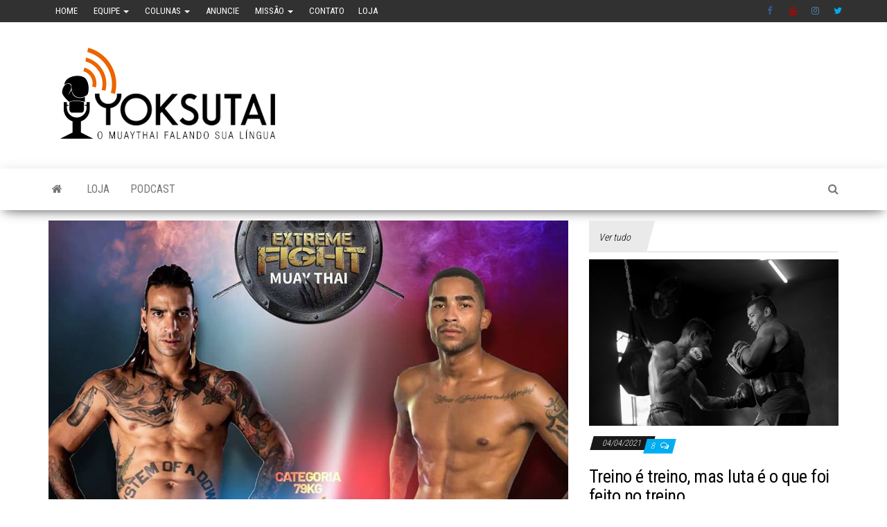

--- FILE ---
content_type: text/html; charset=UTF-8
request_url: https://yoksutai.com/fabiana-belai-monta-mais-um-card-de-respeito-em-campinas/
body_size: 14980
content:
<!DOCTYPE html>
<html lang="pt-BR">
    <head>
        <meta http-equiv="content-type" content="text/html; charset=UTF-8" />
        <meta http-equiv="X-UA-Compatible" content="IE=edge">
        <meta name="viewport" content="width=device-width, initial-scale=1">
        <link rel="pingback" href="https://yoksutai.com/xmlrpc.php" />
        <!--||  JM Twitter Cards by Julien Maury 11.1.0  ||-->
<meta name="twitter:card" content="summary_large_image">
<meta name="twitter:creator" content="@yoksutai">
<meta name="twitter:site" content="@yoksutai">
<meta property="og:title" content="Fabiana Belai monta mais um card de respeito em Campinas">
<meta property="og:description" content="Trazendo alguns dos melhores nomes do cenário nacional, Fabiana Belai novamente casou bons confrontos no Extreme Fight Muaythai. O evento que acontece dia 18 de maio terá um card preliminar com 15">
<meta property="og:image" content="https://yoksutai.com/wp-content/uploads/2019/04/gibi-will.jpg">
<!--||  /JM Twitter Cards by Julien Maury 11.1.0  ||-->
<title>Fabiana Belai monta mais um card de respeito em Campinas &#8211; Yoksutai</title>
<meta name='robots' content='max-image-preview:large' />
<link rel='dns-prefetch' href='//fonts.googleapis.com' />
<link rel="alternate" type="application/rss+xml" title="Feed para Yoksutai &raquo;" href="https://yoksutai.com/feed/" />
<link rel="alternate" type="application/rss+xml" title="Feed de comentários para Yoksutai &raquo;" href="https://yoksutai.com/comments/feed/" />
<link rel="alternate" type="application/rss+xml" title="Feed de comentários para Yoksutai &raquo; Fabiana Belai monta mais um card de respeito em Campinas" href="https://yoksutai.com/fabiana-belai-monta-mais-um-card-de-respeito-em-campinas/feed/" />
<script type="text/javascript">
/* <![CDATA[ */
window._wpemojiSettings = {"baseUrl":"https:\/\/s.w.org\/images\/core\/emoji\/15.0.3\/72x72\/","ext":".png","svgUrl":"https:\/\/s.w.org\/images\/core\/emoji\/15.0.3\/svg\/","svgExt":".svg","source":{"concatemoji":"https:\/\/yoksutai.com\/wp-includes\/js\/wp-emoji-release.min.js?ver=6.6.4"}};
/*! This file is auto-generated */
!function(i,n){var o,s,e;function c(e){try{var t={supportTests:e,timestamp:(new Date).valueOf()};sessionStorage.setItem(o,JSON.stringify(t))}catch(e){}}function p(e,t,n){e.clearRect(0,0,e.canvas.width,e.canvas.height),e.fillText(t,0,0);var t=new Uint32Array(e.getImageData(0,0,e.canvas.width,e.canvas.height).data),r=(e.clearRect(0,0,e.canvas.width,e.canvas.height),e.fillText(n,0,0),new Uint32Array(e.getImageData(0,0,e.canvas.width,e.canvas.height).data));return t.every(function(e,t){return e===r[t]})}function u(e,t,n){switch(t){case"flag":return n(e,"\ud83c\udff3\ufe0f\u200d\u26a7\ufe0f","\ud83c\udff3\ufe0f\u200b\u26a7\ufe0f")?!1:!n(e,"\ud83c\uddfa\ud83c\uddf3","\ud83c\uddfa\u200b\ud83c\uddf3")&&!n(e,"\ud83c\udff4\udb40\udc67\udb40\udc62\udb40\udc65\udb40\udc6e\udb40\udc67\udb40\udc7f","\ud83c\udff4\u200b\udb40\udc67\u200b\udb40\udc62\u200b\udb40\udc65\u200b\udb40\udc6e\u200b\udb40\udc67\u200b\udb40\udc7f");case"emoji":return!n(e,"\ud83d\udc26\u200d\u2b1b","\ud83d\udc26\u200b\u2b1b")}return!1}function f(e,t,n){var r="undefined"!=typeof WorkerGlobalScope&&self instanceof WorkerGlobalScope?new OffscreenCanvas(300,150):i.createElement("canvas"),a=r.getContext("2d",{willReadFrequently:!0}),o=(a.textBaseline="top",a.font="600 32px Arial",{});return e.forEach(function(e){o[e]=t(a,e,n)}),o}function t(e){var t=i.createElement("script");t.src=e,t.defer=!0,i.head.appendChild(t)}"undefined"!=typeof Promise&&(o="wpEmojiSettingsSupports",s=["flag","emoji"],n.supports={everything:!0,everythingExceptFlag:!0},e=new Promise(function(e){i.addEventListener("DOMContentLoaded",e,{once:!0})}),new Promise(function(t){var n=function(){try{var e=JSON.parse(sessionStorage.getItem(o));if("object"==typeof e&&"number"==typeof e.timestamp&&(new Date).valueOf()<e.timestamp+604800&&"object"==typeof e.supportTests)return e.supportTests}catch(e){}return null}();if(!n){if("undefined"!=typeof Worker&&"undefined"!=typeof OffscreenCanvas&&"undefined"!=typeof URL&&URL.createObjectURL&&"undefined"!=typeof Blob)try{var e="postMessage("+f.toString()+"("+[JSON.stringify(s),u.toString(),p.toString()].join(",")+"));",r=new Blob([e],{type:"text/javascript"}),a=new Worker(URL.createObjectURL(r),{name:"wpTestEmojiSupports"});return void(a.onmessage=function(e){c(n=e.data),a.terminate(),t(n)})}catch(e){}c(n=f(s,u,p))}t(n)}).then(function(e){for(var t in e)n.supports[t]=e[t],n.supports.everything=n.supports.everything&&n.supports[t],"flag"!==t&&(n.supports.everythingExceptFlag=n.supports.everythingExceptFlag&&n.supports[t]);n.supports.everythingExceptFlag=n.supports.everythingExceptFlag&&!n.supports.flag,n.DOMReady=!1,n.readyCallback=function(){n.DOMReady=!0}}).then(function(){return e}).then(function(){var e;n.supports.everything||(n.readyCallback(),(e=n.source||{}).concatemoji?t(e.concatemoji):e.wpemoji&&e.twemoji&&(t(e.twemoji),t(e.wpemoji)))}))}((window,document),window._wpemojiSettings);
/* ]]> */
</script>
<style id='wp-emoji-styles-inline-css' type='text/css'>

	img.wp-smiley, img.emoji {
		display: inline !important;
		border: none !important;
		box-shadow: none !important;
		height: 1em !important;
		width: 1em !important;
		margin: 0 0.07em !important;
		vertical-align: -0.1em !important;
		background: none !important;
		padding: 0 !important;
	}
</style>
<link rel='stylesheet' id='wp-block-library-css' href='https://yoksutai.com/wp-includes/css/dist/block-library/style.min.css?ver=6.6.4' type='text/css' media='all' />
<style id='classic-theme-styles-inline-css' type='text/css'>
/*! This file is auto-generated */
.wp-block-button__link{color:#fff;background-color:#32373c;border-radius:9999px;box-shadow:none;text-decoration:none;padding:calc(.667em + 2px) calc(1.333em + 2px);font-size:1.125em}.wp-block-file__button{background:#32373c;color:#fff;text-decoration:none}
</style>
<style id='global-styles-inline-css' type='text/css'>
:root{--wp--preset--aspect-ratio--square: 1;--wp--preset--aspect-ratio--4-3: 4/3;--wp--preset--aspect-ratio--3-4: 3/4;--wp--preset--aspect-ratio--3-2: 3/2;--wp--preset--aspect-ratio--2-3: 2/3;--wp--preset--aspect-ratio--16-9: 16/9;--wp--preset--aspect-ratio--9-16: 9/16;--wp--preset--color--black: #000000;--wp--preset--color--cyan-bluish-gray: #abb8c3;--wp--preset--color--white: #ffffff;--wp--preset--color--pale-pink: #f78da7;--wp--preset--color--vivid-red: #cf2e2e;--wp--preset--color--luminous-vivid-orange: #ff6900;--wp--preset--color--luminous-vivid-amber: #fcb900;--wp--preset--color--light-green-cyan: #7bdcb5;--wp--preset--color--vivid-green-cyan: #00d084;--wp--preset--color--pale-cyan-blue: #8ed1fc;--wp--preset--color--vivid-cyan-blue: #0693e3;--wp--preset--color--vivid-purple: #9b51e0;--wp--preset--gradient--vivid-cyan-blue-to-vivid-purple: linear-gradient(135deg,rgba(6,147,227,1) 0%,rgb(155,81,224) 100%);--wp--preset--gradient--light-green-cyan-to-vivid-green-cyan: linear-gradient(135deg,rgb(122,220,180) 0%,rgb(0,208,130) 100%);--wp--preset--gradient--luminous-vivid-amber-to-luminous-vivid-orange: linear-gradient(135deg,rgba(252,185,0,1) 0%,rgba(255,105,0,1) 100%);--wp--preset--gradient--luminous-vivid-orange-to-vivid-red: linear-gradient(135deg,rgba(255,105,0,1) 0%,rgb(207,46,46) 100%);--wp--preset--gradient--very-light-gray-to-cyan-bluish-gray: linear-gradient(135deg,rgb(238,238,238) 0%,rgb(169,184,195) 100%);--wp--preset--gradient--cool-to-warm-spectrum: linear-gradient(135deg,rgb(74,234,220) 0%,rgb(151,120,209) 20%,rgb(207,42,186) 40%,rgb(238,44,130) 60%,rgb(251,105,98) 80%,rgb(254,248,76) 100%);--wp--preset--gradient--blush-light-purple: linear-gradient(135deg,rgb(255,206,236) 0%,rgb(152,150,240) 100%);--wp--preset--gradient--blush-bordeaux: linear-gradient(135deg,rgb(254,205,165) 0%,rgb(254,45,45) 50%,rgb(107,0,62) 100%);--wp--preset--gradient--luminous-dusk: linear-gradient(135deg,rgb(255,203,112) 0%,rgb(199,81,192) 50%,rgb(65,88,208) 100%);--wp--preset--gradient--pale-ocean: linear-gradient(135deg,rgb(255,245,203) 0%,rgb(182,227,212) 50%,rgb(51,167,181) 100%);--wp--preset--gradient--electric-grass: linear-gradient(135deg,rgb(202,248,128) 0%,rgb(113,206,126) 100%);--wp--preset--gradient--midnight: linear-gradient(135deg,rgb(2,3,129) 0%,rgb(40,116,252) 100%);--wp--preset--font-size--small: 13px;--wp--preset--font-size--medium: 20px;--wp--preset--font-size--large: 36px;--wp--preset--font-size--x-large: 42px;--wp--preset--spacing--20: 0.44rem;--wp--preset--spacing--30: 0.67rem;--wp--preset--spacing--40: 1rem;--wp--preset--spacing--50: 1.5rem;--wp--preset--spacing--60: 2.25rem;--wp--preset--spacing--70: 3.38rem;--wp--preset--spacing--80: 5.06rem;--wp--preset--shadow--natural: 6px 6px 9px rgba(0, 0, 0, 0.2);--wp--preset--shadow--deep: 12px 12px 50px rgba(0, 0, 0, 0.4);--wp--preset--shadow--sharp: 6px 6px 0px rgba(0, 0, 0, 0.2);--wp--preset--shadow--outlined: 6px 6px 0px -3px rgba(255, 255, 255, 1), 6px 6px rgba(0, 0, 0, 1);--wp--preset--shadow--crisp: 6px 6px 0px rgba(0, 0, 0, 1);}:where(.is-layout-flex){gap: 0.5em;}:where(.is-layout-grid){gap: 0.5em;}body .is-layout-flex{display: flex;}.is-layout-flex{flex-wrap: wrap;align-items: center;}.is-layout-flex > :is(*, div){margin: 0;}body .is-layout-grid{display: grid;}.is-layout-grid > :is(*, div){margin: 0;}:where(.wp-block-columns.is-layout-flex){gap: 2em;}:where(.wp-block-columns.is-layout-grid){gap: 2em;}:where(.wp-block-post-template.is-layout-flex){gap: 1.25em;}:where(.wp-block-post-template.is-layout-grid){gap: 1.25em;}.has-black-color{color: var(--wp--preset--color--black) !important;}.has-cyan-bluish-gray-color{color: var(--wp--preset--color--cyan-bluish-gray) !important;}.has-white-color{color: var(--wp--preset--color--white) !important;}.has-pale-pink-color{color: var(--wp--preset--color--pale-pink) !important;}.has-vivid-red-color{color: var(--wp--preset--color--vivid-red) !important;}.has-luminous-vivid-orange-color{color: var(--wp--preset--color--luminous-vivid-orange) !important;}.has-luminous-vivid-amber-color{color: var(--wp--preset--color--luminous-vivid-amber) !important;}.has-light-green-cyan-color{color: var(--wp--preset--color--light-green-cyan) !important;}.has-vivid-green-cyan-color{color: var(--wp--preset--color--vivid-green-cyan) !important;}.has-pale-cyan-blue-color{color: var(--wp--preset--color--pale-cyan-blue) !important;}.has-vivid-cyan-blue-color{color: var(--wp--preset--color--vivid-cyan-blue) !important;}.has-vivid-purple-color{color: var(--wp--preset--color--vivid-purple) !important;}.has-black-background-color{background-color: var(--wp--preset--color--black) !important;}.has-cyan-bluish-gray-background-color{background-color: var(--wp--preset--color--cyan-bluish-gray) !important;}.has-white-background-color{background-color: var(--wp--preset--color--white) !important;}.has-pale-pink-background-color{background-color: var(--wp--preset--color--pale-pink) !important;}.has-vivid-red-background-color{background-color: var(--wp--preset--color--vivid-red) !important;}.has-luminous-vivid-orange-background-color{background-color: var(--wp--preset--color--luminous-vivid-orange) !important;}.has-luminous-vivid-amber-background-color{background-color: var(--wp--preset--color--luminous-vivid-amber) !important;}.has-light-green-cyan-background-color{background-color: var(--wp--preset--color--light-green-cyan) !important;}.has-vivid-green-cyan-background-color{background-color: var(--wp--preset--color--vivid-green-cyan) !important;}.has-pale-cyan-blue-background-color{background-color: var(--wp--preset--color--pale-cyan-blue) !important;}.has-vivid-cyan-blue-background-color{background-color: var(--wp--preset--color--vivid-cyan-blue) !important;}.has-vivid-purple-background-color{background-color: var(--wp--preset--color--vivid-purple) !important;}.has-black-border-color{border-color: var(--wp--preset--color--black) !important;}.has-cyan-bluish-gray-border-color{border-color: var(--wp--preset--color--cyan-bluish-gray) !important;}.has-white-border-color{border-color: var(--wp--preset--color--white) !important;}.has-pale-pink-border-color{border-color: var(--wp--preset--color--pale-pink) !important;}.has-vivid-red-border-color{border-color: var(--wp--preset--color--vivid-red) !important;}.has-luminous-vivid-orange-border-color{border-color: var(--wp--preset--color--luminous-vivid-orange) !important;}.has-luminous-vivid-amber-border-color{border-color: var(--wp--preset--color--luminous-vivid-amber) !important;}.has-light-green-cyan-border-color{border-color: var(--wp--preset--color--light-green-cyan) !important;}.has-vivid-green-cyan-border-color{border-color: var(--wp--preset--color--vivid-green-cyan) !important;}.has-pale-cyan-blue-border-color{border-color: var(--wp--preset--color--pale-cyan-blue) !important;}.has-vivid-cyan-blue-border-color{border-color: var(--wp--preset--color--vivid-cyan-blue) !important;}.has-vivid-purple-border-color{border-color: var(--wp--preset--color--vivid-purple) !important;}.has-vivid-cyan-blue-to-vivid-purple-gradient-background{background: var(--wp--preset--gradient--vivid-cyan-blue-to-vivid-purple) !important;}.has-light-green-cyan-to-vivid-green-cyan-gradient-background{background: var(--wp--preset--gradient--light-green-cyan-to-vivid-green-cyan) !important;}.has-luminous-vivid-amber-to-luminous-vivid-orange-gradient-background{background: var(--wp--preset--gradient--luminous-vivid-amber-to-luminous-vivid-orange) !important;}.has-luminous-vivid-orange-to-vivid-red-gradient-background{background: var(--wp--preset--gradient--luminous-vivid-orange-to-vivid-red) !important;}.has-very-light-gray-to-cyan-bluish-gray-gradient-background{background: var(--wp--preset--gradient--very-light-gray-to-cyan-bluish-gray) !important;}.has-cool-to-warm-spectrum-gradient-background{background: var(--wp--preset--gradient--cool-to-warm-spectrum) !important;}.has-blush-light-purple-gradient-background{background: var(--wp--preset--gradient--blush-light-purple) !important;}.has-blush-bordeaux-gradient-background{background: var(--wp--preset--gradient--blush-bordeaux) !important;}.has-luminous-dusk-gradient-background{background: var(--wp--preset--gradient--luminous-dusk) !important;}.has-pale-ocean-gradient-background{background: var(--wp--preset--gradient--pale-ocean) !important;}.has-electric-grass-gradient-background{background: var(--wp--preset--gradient--electric-grass) !important;}.has-midnight-gradient-background{background: var(--wp--preset--gradient--midnight) !important;}.has-small-font-size{font-size: var(--wp--preset--font-size--small) !important;}.has-medium-font-size{font-size: var(--wp--preset--font-size--medium) !important;}.has-large-font-size{font-size: var(--wp--preset--font-size--large) !important;}.has-x-large-font-size{font-size: var(--wp--preset--font-size--x-large) !important;}
:where(.wp-block-post-template.is-layout-flex){gap: 1.25em;}:where(.wp-block-post-template.is-layout-grid){gap: 1.25em;}
:where(.wp-block-columns.is-layout-flex){gap: 2em;}:where(.wp-block-columns.is-layout-grid){gap: 2em;}
:root :where(.wp-block-pullquote){font-size: 1.5em;line-height: 1.6;}
</style>
<link rel='stylesheet' id='post_hit_counter-frontend-css' href='https://yoksutai.com/wp-content/plugins/post-hit-counter/assets/css/frontend.css?ver=1.3.2' type='text/css' media='all' />
<link rel='stylesheet' id='wspsc-style-css' href='https://yoksutai.com/wp-content/plugins/wordpress-simple-paypal-shopping-cart/wp_shopping_cart_style.css?ver=4.6.2' type='text/css' media='all' />
<link rel='stylesheet' id='ps_style-css' href='https://yoksutai.com/wp-content/plugins/wp-pagseguro-payments/styles.css?ver=6.6.4' type='text/css' media='all' />
<link rel='stylesheet' id='envo-magazine-fonts-css' href='https://fonts.googleapis.com/css?family=Roboto+Condensed%3A300%2C400%2C700&#038;subset=latin%2Clatin-ext' type='text/css' media='all' />
<link rel='stylesheet' id='bootstrap-css' href='https://yoksutai.com/wp-content/themes/envo-magazine/css/bootstrap.css?ver=3.3.7' type='text/css' media='all' />
<link rel='stylesheet' id='envo-magazine-stylesheet-css' href='https://yoksutai.com/wp-content/themes/envo-magazine/style.css?ver=1.3.6' type='text/css' media='all' />
<link rel='stylesheet' id='font-awesome-css' href='https://yoksutai.com/wp-content/themes/envo-magazine/css/font-awesome.min.css?ver=4.7.0' type='text/css' media='all' />
<link rel='stylesheet' id='post_hit_counter-widget-css' href='https://yoksutai.com/wp-content/plugins/post-hit-counter/assets/css/widget.css?ver=1.3.2' type='text/css' media='all' />
<script type="text/javascript" src="https://yoksutai.com/wp-includes/js/jquery/jquery.min.js?ver=3.7.1" id="jquery-core-js"></script>
<script type="text/javascript" src="https://yoksutai.com/wp-includes/js/jquery/jquery-migrate.min.js?ver=3.4.1" id="jquery-migrate-js"></script>
<link rel="https://api.w.org/" href="https://yoksutai.com/wp-json/" /><link rel="alternate" title="JSON" type="application/json" href="https://yoksutai.com/wp-json/wp/v2/posts/19668" /><link rel="EditURI" type="application/rsd+xml" title="RSD" href="https://yoksutai.com/xmlrpc.php?rsd" />
<meta name="generator" content="WordPress 6.6.4" />
<link rel="canonical" href="https://yoksutai.com/fabiana-belai-monta-mais-um-card-de-respeito-em-campinas/" />
<link rel='shortlink' href='https://yoksutai.com/?p=19668' />
<link rel="alternate" title="oEmbed (JSON)" type="application/json+oembed" href="https://yoksutai.com/wp-json/oembed/1.0/embed?url=https%3A%2F%2Fyoksutai.com%2Ffabiana-belai-monta-mais-um-card-de-respeito-em-campinas%2F" />
<link rel="alternate" title="oEmbed (XML)" type="text/xml+oembed" href="https://yoksutai.com/wp-json/oembed/1.0/embed?url=https%3A%2F%2Fyoksutai.com%2Ffabiana-belai-monta-mais-um-card-de-respeito-em-campinas%2F&#038;format=xml" />

<!-- WP Simple Shopping Cart plugin v4.6.2 - https://www.tipsandtricks-hq.com/wordpress-simple-paypal-shopping-cart-plugin-768/ -->

	<script type="text/javascript">
	<!--
	//
	function ReadForm (obj1, tst)
	{
	    // Read the user form
	    var i,j,pos;
	    val_total="";val_combo="";

	    for (i=0; i<obj1.length; i++)
	    {
	        // run entire form
	        obj = obj1.elements[i];           // a form element

	        if (obj.type == "select-one")
	        {   // just selects
	            if (obj.name == "quantity" ||
	                obj.name == "amount") continue;
		        pos = obj.selectedIndex;        // which option selected
		        val = obj.options[pos].value;   // selected value
		        val_combo = val_combo + " (" + val + ")";
	        }
	    }
		// Now summarize everything we have processed above
		val_total = obj1.product_tmp.value + val_combo;
		obj1.wspsc_product.value = val_total;
	}
	//-->
	</script><!--buffer start custom--!>
<!--start callback custom--!>

	<style type="text/css" id="envo-magazine-header-css">
				.site-title,
		.site-description {
			position: absolute;
			clip: rect(1px, 1px, 1px, 1px);
		}
		
	</style>
	<link rel="icon" href="https://yoksutai.com/wp-content/uploads/2016/02/cropped-yoksutai-marca-pta45px-1-1-32x32.png" sizes="32x32" />
<link rel="icon" href="https://yoksutai.com/wp-content/uploads/2016/02/cropped-yoksutai-marca-pta45px-1-1-192x192.png" sizes="192x192" />
<link rel="apple-touch-icon" href="https://yoksutai.com/wp-content/uploads/2016/02/cropped-yoksutai-marca-pta45px-1-1-180x180.png" />
<meta name="msapplication-TileImage" content="https://yoksutai.com/wp-content/uploads/2016/02/cropped-yoksutai-marca-pta45px-1-1-270x270.png" />
    </head>
    <body id="blog" class="post-template post-template-template-centered post-template-template-centered-php single single-post postid-19668 single-format-standard wp-custom-logo">
                	<div class="top-menu" >
		<nav id="top-navigation" class="navbar navbar-inverse bg-dark">     
			<div class="container">   
				<div class="navbar-header">
					<button type="button" class="navbar-toggle" data-toggle="collapse" data-target=".navbar-2-collapse">
						<span class="sr-only">Alternar navegação</span>
						<span class="icon-bar"></span>
						<span class="icon-bar"></span>
						<span class="icon-bar"></span>
					</button>
				</div>
				<div class="collapse navbar-collapse navbar-2-collapse">
					<div class="menu-menu-yoksutai-container"><ul id="menu-menu-yoksutai" class="nav navbar-nav navbar-left"><li itemscope="itemscope" itemtype="https://www.schema.org/SiteNavigationElement" id="menu-item-2801" class="menu-item menu-item-type-custom menu-item-object-custom menu-item-home menu-item-2801"><a title="Home" href="http://yoksutai.com/">Home</a></li>
<li itemscope="itemscope" itemtype="https://www.schema.org/SiteNavigationElement" id="menu-item-9032" class="menu-item menu-item-type-post_type menu-item-object-page menu-item-has-children menu-item-9032 dropdown"><a href="https://yoksutai.com/equipe/" data-toggle="dropdown" class="dropdown-toggle" aria-haspopup="true" title="Equipe"><i class="fa Quem faz o Yoksutai" aria-hidden="true"></i>&nbsp;Equipe <span class="caret"></span></a>
<ul role="menu" class=" dropdown-menu" >
	<li itemscope="itemscope" itemtype="https://www.schema.org/SiteNavigationElement" id="menu-item-2798" class="menu-item menu-item-type-post_type menu-item-object-page menu-item-2798"><a title="Leo Amendoim Monteiro" href="https://yoksutai.com/leo-amendoim-monteiro/">Leo Amendoim Monteiro</a></li>
	<li itemscope="itemscope" itemtype="https://www.schema.org/SiteNavigationElement" id="menu-item-2799" class="menu-item menu-item-type-post_type menu-item-object-page menu-item-2799"><a title="Jos Mendonça" href="https://yoksutai.com/jos-mendonca/">Jos Mendonça</a></li>
	<li itemscope="itemscope" itemtype="https://www.schema.org/SiteNavigationElement" id="menu-item-9001" class="menu-item menu-item-type-post_type menu-item-object-page menu-item-9001"><a title="Ge Fujii" href="https://yoksutai.com/ge-fujii/">Ge Fujii</a></li>
	<li itemscope="itemscope" itemtype="https://www.schema.org/SiteNavigationElement" id="menu-item-8993" class="menu-item menu-item-type-post_type menu-item-object-page menu-item-8993"><a title="Leonardo Elias" href="https://yoksutai.com/leonardo-elias/">Leonardo Elias</a></li>
	<li itemscope="itemscope" itemtype="https://www.schema.org/SiteNavigationElement" id="menu-item-8989" class="menu-item menu-item-type-post_type menu-item-object-page menu-item-8989"><a title="Nathalia Viana" href="https://yoksutai.com/nathalia-viana/">Nathalia Viana</a></li>
	<li itemscope="itemscope" itemtype="https://www.schema.org/SiteNavigationElement" id="menu-item-10630" class="menu-item menu-item-type-post_type menu-item-object-page menu-item-10630"><a title="Felipe Cazolari" href="https://yoksutai.com/felipe-cazolari/">Felipe Cazolari</a></li>
	<li itemscope="itemscope" itemtype="https://www.schema.org/SiteNavigationElement" id="menu-item-13537" class="menu-item menu-item-type-post_type menu-item-object-page menu-item-13537"><a title="Michael Charuto" href="https://yoksutai.com/michael-charuto/">Michael Charuto</a></li>
</ul>
</li>
<li itemscope="itemscope" itemtype="https://www.schema.org/SiteNavigationElement" id="menu-item-8894" class="menu-item menu-item-type-custom menu-item-object-custom menu-item-has-children menu-item-8894 dropdown"><a href="http://yoksutai.com/category/colunas/" data-toggle="dropdown" class="dropdown-toggle" aria-haspopup="true" title="Colunas"><i class="fa Conheça a opinião dos colunistas" aria-hidden="true"></i>&nbsp;Colunas <span class="caret"></span></a>
<ul role="menu" class=" dropdown-menu" >
	<li itemscope="itemscope" itemtype="https://www.schema.org/SiteNavigationElement" id="menu-item-11126" class="menu-item menu-item-type-custom menu-item-object-custom menu-item-11126"><a title="Opinião do Amendoim" href="https://yoksutai.com/blog/category/colunas/opiniao-do-amendoim/">Opinião do Amendoim</a></li>
	<li itemscope="itemscope" itemtype="https://www.schema.org/SiteNavigationElement" id="menu-item-11121" class="menu-item menu-item-type-custom menu-item-object-custom menu-item-11121"><a title="Coluna da Nathalia" href="http://yoksutai.com/blog/category/colunas/coluna-da-nathalia/">Coluna da Nathalia</a></li>
	<li itemscope="itemscope" itemtype="https://www.schema.org/SiteNavigationElement" id="menu-item-11120" class="menu-item menu-item-type-custom menu-item-object-custom menu-item-11120"><a title="Dica do Cazolari" href="http://yoksutai.com/blog/category/colunas/dica-do-cazolari/">Dica do Cazolari</a></li>
	<li itemscope="itemscope" itemtype="https://www.schema.org/SiteNavigationElement" id="menu-item-13539" class="menu-item menu-item-type-custom menu-item-object-custom menu-item-13539"><a title="Dieta de Gorila" href="https://yoksutai.com/category/dieta-de-gorila">Dieta de Gorila</a></li>
</ul>
</li>
<li itemscope="itemscope" itemtype="https://www.schema.org/SiteNavigationElement" id="menu-item-2730" class="menu-item menu-item-type-post_type menu-item-object-page menu-item-2730"><a href="https://yoksutai.com/anuncie/" title="Anuncie"><i class="fa Veja nossa opções de publicidade" aria-hidden="true"></i>&nbsp;Anuncie</a></li>
<li itemscope="itemscope" itemtype="https://www.schema.org/SiteNavigationElement" id="menu-item-3079" class="menu-item menu-item-type-post_type menu-item-object-page menu-item-has-children menu-item-3079 dropdown"><a href="https://yoksutai.com/aos-leitores/" data-toggle="dropdown" class="dropdown-toggle" aria-haspopup="true" title="Missão"><i class="fa Porque existe o Yoksutai" aria-hidden="true"></i>&nbsp;Missão <span class="caret"></span></a>
<ul role="menu" class=" dropdown-menu" >
	<li itemscope="itemscope" itemtype="https://www.schema.org/SiteNavigationElement" id="menu-item-3007" class="menu-item menu-item-type-post_type menu-item-object-page menu-item-privacy-policy menu-item-3007"><a href="https://yoksutai.com/politica-privacidade/" title="Politica Privacidade"><i class="fa Coisas chatas, mas necessárias" aria-hidden="true"></i>&nbsp;Politica Privacidade</a></li>
	<li itemscope="itemscope" itemtype="https://www.schema.org/SiteNavigationElement" id="menu-item-2906" class="menu-item menu-item-type-post_type menu-item-object-page menu-item-2906"><a href="https://yoksutai.com/podcast/" title="Podcast"><i class="fa Faça download em MP3" aria-hidden="true"></i>&nbsp;Podcast</a></li>
</ul>
</li>
<li itemscope="itemscope" itemtype="https://www.schema.org/SiteNavigationElement" id="menu-item-2728" class="menu-item menu-item-type-post_type menu-item-object-page menu-item-2728"><a href="https://yoksutai.com/fale-conosco-2/" title="Contato"><i class="fa Dúvidas, críticas, sugestões" aria-hidden="true"></i>&nbsp;Contato</a></li>
<li itemscope="itemscope" itemtype="https://www.schema.org/SiteNavigationElement" id="menu-item-22303" class="menu-item menu-item-type-custom menu-item-object-custom menu-item-22303"><a title="Loja" href="http://loja.yoksutai.com">Loja</a></li>
</ul></div><div class="menu-social-menu-container"><ul id="menu-social-menu" class="nav navbar-nav navbar-right"><li itemscope="itemscope" itemtype="https://www.schema.org/SiteNavigationElement" id="menu-item-309" class="menu-item menu-item-type-custom menu-item-object-custom menu-item-309"><a title="Facebook" href="http://facebook.com/yoksutai">Facebook</a></li>
<li itemscope="itemscope" itemtype="https://www.schema.org/SiteNavigationElement" id="menu-item-311" class="menu-item menu-item-type-custom menu-item-object-custom menu-item-311"><a title="Youtube" href="http://youtube.com/yoksutai">Youtube</a></li>
<li itemscope="itemscope" itemtype="https://www.schema.org/SiteNavigationElement" id="menu-item-313" class="menu-item menu-item-type-custom menu-item-object-custom menu-item-313"><a title="Instagram" href="http://instagram.com/yoksutai">Instagram</a></li>
<li itemscope="itemscope" itemtype="https://www.schema.org/SiteNavigationElement" id="menu-item-22301" class="menu-item menu-item-type-custom menu-item-object-custom menu-item-22301"><a title="Twitter" href="https://twitter.com/yoksutai">Twitter</a></li>
</ul></div>				</div>
			</div>    
		</nav> 
	</div>
<div class="site-header container-fluid">
	<div class="container" >
		<div class="row" >
			<div class="site-heading " >
				<div class="site-branding-logo">
					<a href="https://yoksutai.com/" class="custom-logo-link" rel="home"><img width="346" height="171" src="https://yoksutai.com/wp-content/uploads/2019/08/YOKSUTAI-HEADER.png" class="custom-logo" alt="Yoksutai" decoding="async" fetchpriority="high" srcset="https://yoksutai.com/wp-content/uploads/2019/08/YOKSUTAI-HEADER.png 346w, https://yoksutai.com/wp-content/uploads/2019/08/YOKSUTAI-HEADER-300x148.png 300w" sizes="(max-width: 346px) 100vw, 346px" /></a>				</div>
				<div class="site-branding-text">
											<p class="site-title"><a href="https://yoksutai.com/" rel="home">Yoksutai</a></p>
					
									</div><!-- .site-branding-text -->
			</div>
				
		</div>
	</div>
</div>
 
<div class="main-menu">
	<nav id="site-navigation" class="navbar navbar-default">     
		<div class="container">   
			<div class="navbar-header">
									<div id="main-menu-panel" class="open-panel" data-panel="main-menu-panel">
						<span></span>
						<span></span>
						<span></span>
					</div>
							</div> 
						<ul class="nav navbar-nav search-icon navbar-left hidden-xs">
				<li class="home-icon">
					<a href="https://yoksutai.com/" title="Yoksutai">
						<i class="fa fa-home"></i>
					</a>
				</li>
			</ul>
			<div class="menu-container"><ul id="menu-yok-novo" class="nav navbar-nav navbar-left"><li itemscope="itemscope" itemtype="https://www.schema.org/SiteNavigationElement" id="menu-item-22294" class="menu-item menu-item-type-custom menu-item-object-custom menu-item-22294"><a title="Loja" target="_blank" href="http://loja.yoksutai.com">Loja</a></li>
<li itemscope="itemscope" itemtype="https://www.schema.org/SiteNavigationElement" id="menu-item-22012" class="menu-item menu-item-type-custom menu-item-object-custom menu-item-22012"><a title="Podcast" href="https://anchor.fm/yoksutai">Podcast</a></li>
</ul></div>			<ul class="nav navbar-nav search-icon navbar-right hidden-xs">
				<li class="top-search-icon">
					<a href="#">
						<i class="fa fa-search"></i>
					</a>
				</li>
				<div class="top-search-box">
					<form role="search" method="get" id="searchform" class="searchform" action="https://yoksutai.com/">
				<div>
					<label class="screen-reader-text" for="s">Pesquisar por:</label>
					<input type="text" value="" name="s" id="s" />
					<input type="submit" id="searchsubmit" value="Pesquisar" />
				</div>
			</form>				</div>
			</ul>
		</div>
			</nav> 
</div>

 
<div class="container main-container" role="main">
	<div class="page-area">
		
<!-- start content container -->
<!-- start content container -->
<div class="row">      
	<article class="col-md-8">
		                         
				<div class="post-19668 post type-post status-publish format-standard has-post-thumbnail hentry category-especiais">
								<div class="news-thumb ">
				<img src="https://yoksutai.com/wp-content/uploads/2019/04/gibi-will.jpg" title="Fabiana Belai monta mais um card de respeito em Campinas" alt="Fabiana Belai monta mais um card de respeito em Campinas" />
			</div><!-- .news-thumb -->	
							<h1 class="single-title">Fabiana Belai monta mais um card de respeito em Campinas</h1>						<span class="posted-date">
		19/04/2019	</span>
	<span class="comments-meta">
						<a href="https://yoksutai.com/fabiana-belai-monta-mais-um-card-de-respeito-em-campinas/#comments" rel="nofollow" title="ComentarFabiana Belai monta mais um card de respeito em Campinas">
					0				</a>
					<i class="fa fa-comments-o"></i>
	</span>
								<span class="author-meta">
			<span class="author-meta-by">Por</span>
			<a href="https://yoksutai.com/author/leo-monteiro/">
				Leo Monteiro			</a>
		</span>
						<div class="single-content"> 
						<div class="single-entry-summary">
							 
							
<p>Trazendo alguns dos melhores nomes do cenário nacional, Fabiana Belai novamente casou bons confrontos no Extreme Fight Muaythai. O evento que acontece dia 18 de maio terá um card preliminar com 15 lutas com início às 11h e à partir das 18h começam os profissionais em aproximadamente 10 confrontos.</p>



<p>Lutador do ano 2018, Cris Will Smith terá pela frente o agressivo Erasmo Gibi de Paraibuna sendo que ambos lutarão no Thailand Tiger Fight próximo sábado em São Paulo. Will enfrentará Guerra enquanto Erasmo, após ter sua última luta cancelada, terá Paraná pela frente. </p>



<figure class="wp-block-image"><img decoding="async" width="960" height="540" src="https://yoksutai.com/wp-content/uploads/2019/04/gibi-will.jpg" alt="" class="wp-image-19669" srcset="https://yoksutai.com/wp-content/uploads/2019/04/gibi-will.jpg 960w, https://yoksutai.com/wp-content/uploads/2019/04/gibi-will-300x169.jpg 300w, https://yoksutai.com/wp-content/uploads/2019/04/gibi-will-768x432.jpg 768w, https://yoksutai.com/wp-content/uploads/2019/04/gibi-will-600x338.jpg 600w" sizes="(max-width: 960px) 100vw, 960px" /><figcaption>Erasmo Gibi Margutti contra Cris Will Smith</figcaption></figure>



<p>Local de Campinas, Jean Felipe, lutador revelação em 2017 e atualmente focado na carreira de MMA, enfrentará o campeão da Feplam Cadu Portela. Jean terá a agressividade, juventude e a torcida local enquanto Cadu contará com altura e muito mais experiência na bagagem.</p>



<p>O outro campeão da Feplam em ação será o Leandro Duarte, que recentemente venceu o War GP enfrentando o vencedor da seletiva do Lion Fight Jorge Batman. Tratando-se de dois lutadores que andam para frente e gostam de literalmente trocar socos, tem tudo para ser a melhor luta da noite.</p>



<p>Dois jovens prospectos que sempre levantam a torcida com a agressividade, João Diego da Team Brave contra Saulo Almeida da Neilo Thai.</p>



<figure class="wp-block-image"><img decoding="async" width="960" height="960" src="https://yoksutai.com/wp-content/uploads/2019/04/joao-saulo.jpg" alt="" class="wp-image-19673" srcset="https://yoksutai.com/wp-content/uploads/2019/04/joao-saulo.jpg 960w, https://yoksutai.com/wp-content/uploads/2019/04/joao-saulo-150x150.jpg 150w, https://yoksutai.com/wp-content/uploads/2019/04/joao-saulo-300x300.jpg 300w, https://yoksutai.com/wp-content/uploads/2019/04/joao-saulo-768x768.jpg 768w, https://yoksutai.com/wp-content/uploads/2019/04/joao-saulo-600x600.jpg 600w, https://yoksutai.com/wp-content/uploads/2019/04/joao-saulo-100x100.jpg 100w" sizes="(max-width: 960px) 100vw, 960px" /></figure>



<p>Ainda no card Claudiere Freitas que além de muitas lutas de kickboxing conta com mais de 30 lutas de MMA enfrentará Thiago Teixeira enquanto Ayslan Brajao, com seus low kicks, tentará parar o técnico Marco Black Diamond. </p>



<blockquote class="wp-block-quote is-layout-flow wp-block-quote-is-layout-flow"><p><em>“Corri atrás de muitos adversários mas o Apache vai lutar uma categoria acima porque não encontrei ninguém no 63,5kg&#8221; avisa a promotora Fabiana Belai.</em></p></blockquote>



<p>Informações no <a href="https://www.facebook.com/extremefightmuaythai/">Extreme Fight Muaythai</a> no Facebook.</p>



<p><strong>CARD COMPLETO:</strong></p>



<p><strong>Extreme Fight Muaythai<br>Campinas, 18 de maio de 2019</strong></p>



<p>Leandro Duarte vs Jorge Batman<br> Jean Felipe vs Cadu Portela<br> Thiago Teixeira vs Claudiere Freitas<br> Erasmo Gibi vs Cris Will Smith<br> Leonardo Dalia vs Emerson Apache<br> Marcela Monacchi vs Jenny Gotti<br> Bruno Pudim vs Renan Hulkinho<br> Emerson Bolota vs Mario Nikito<br> Ayslan Brajao vs Marco Black Diamond<br> Saulo Almeida vs Joao Diego</p>
 
							 
						</div><!-- .single-entry-summary -->
												<div class="entry-footer"><div class="cat-links"><span class="space-right">Categoria</span><a href="https://yoksutai.com/category/especiais/">Especiais</a></div></div>					</div>
							<div class="prev-next-links">
					<div class="arrowLeft">
				<a href="https://yoksutai.com/serra-stadium-em-petropolis/" rel="prev"><i class="fa fa-angle-double-left fa-2x" aria-hidden="true"></i></a>				<div class="prev-next-links-thumb">
					<a href="https://yoksutai.com/serra-stadium-em-petropolis/" rel="prev"><img width="160" height="90" src="https://yoksutai.com/wp-content/uploads/2019/04/img_3498.jpg" class="attachment-envo-magazine-thumbnail size-envo-magazine-thumbnail wp-post-image" alt="" decoding="async" srcset="https://yoksutai.com/wp-content/uploads/2019/04/img_3498.jpg 1280w, https://yoksutai.com/wp-content/uploads/2019/04/img_3498-300x169.jpg 300w, https://yoksutai.com/wp-content/uploads/2019/04/img_3498-768x432.jpg 768w, https://yoksutai.com/wp-content/uploads/2019/04/img_3498-1024x576.jpg 1024w, https://yoksutai.com/wp-content/uploads/2019/04/img_3498-840x480.jpg 840w, https://yoksutai.com/wp-content/uploads/2019/04/img_3498-600x338.jpg 600w" sizes="(max-width: 160px) 100vw, 160px" /></a>				</div>
				<div class="prev-next-links-title">
					<a href="https://yoksutai.com/serra-stadium-em-petropolis/" rel="prev">Serra Stadium em Petropolis</a>				</div>	
			</div>
			
			<div class="arrowRight">
				<a href="https://yoksutai.com/isaac-julio-nocauteia-tailandes-e-conquista-cinturao-mundial-da-wmf/" rel="next"><i class="fa fa-angle-double-right fa-2x" aria-hidden="true"></i></a>				<div class="prev-next-links-thumb">
					<a href="https://yoksutai.com/isaac-julio-nocauteia-tailandes-e-conquista-cinturao-mundial-da-wmf/" rel="next"><img width="160" height="90" src="https://yoksutai.com/wp-content/uploads/2019/04/img_3791-1.jpg" class="attachment-envo-magazine-thumbnail size-envo-magazine-thumbnail wp-post-image" alt="" decoding="async" loading="lazy" srcset="https://yoksutai.com/wp-content/uploads/2019/04/img_3791-1.jpg 708w, https://yoksutai.com/wp-content/uploads/2019/04/img_3791-1-300x169.jpg 300w, https://yoksutai.com/wp-content/uploads/2019/04/img_3791-1-600x337.jpg 600w" sizes="(max-width: 160px) 100vw, 160px" /></a>				</div>
				<div class="prev-next-links-title">
					<a href="https://yoksutai.com/isaac-julio-nocauteia-tailandes-e-conquista-cinturao-mundial-da-wmf/" rel="next">Isaac Julio nocauteia tailandês e conquista cinturão mundial da WMF</a>				</div>	
			</div>
		
				</div>
													<div class="single-footer row">
							<div class="col-md-4">
								<div class="postauthor-container">			  
	<div class="postauthor-title">
		<h4 class="about">
			Sobre o Autor		</h4>
		<div class="">
			<span class="fn">
				<a href="https://yoksutai.com/author/leo-monteiro/" title="Posts de Leo Monteiro" rel="author">Leo Monteiro</a>			</span>
		</div> 				
	</div>        	
	<div class="postauthor-content">	             						           
		<p>
			Escrevendo, fotografando, filmando, editando, promovendo e fazendo esse tal de muaythai chegar ao próximo nível.		</p>					
	</div>	 		
</div>
							</div>
							<div class="col-md-8">
									<div id="comments" class="comments-template">
			<div id="respond" class="comment-respond">
		<h3 id="reply-title" class="comment-reply-title">Deixe um comentário <small><a rel="nofollow" id="cancel-comment-reply-link" href="/fabiana-belai-monta-mais-um-card-de-respeito-em-campinas/#respond" style="display:none;">Cancelar resposta</a></small></h3><form action="https://yoksutai.com/wp-comments-post.php" method="post" id="commentform" class="comment-form"><p class="comment-notes"><span id="email-notes">O seu endereço de e-mail não será publicado.</span> <span class="required-field-message">Campos obrigatórios são marcados com <span class="required">*</span></span></p><p class="comment-form-comment"><label for="comment">Comentário <span class="required">*</span></label> <textarea id="comment" name="comment" cols="45" rows="8" maxlength="65525" required="required"></textarea></p><p class="comment-form-author"><label for="author">Nome <span class="required">*</span></label> <input id="author" name="author" type="text" value="" size="30" maxlength="245" autocomplete="name" required="required" /></p>
<p class="comment-form-email"><label for="email">E-mail <span class="required">*</span></label> <input id="email" name="email" type="text" value="" size="30" maxlength="100" aria-describedby="email-notes" autocomplete="email" required="required" /></p>
<p class="comment-form-url"><label for="url">Site</label> <input id="url" name="url" type="text" value="" size="30" maxlength="200" autocomplete="url" /></p>
<p class="form-submit"><input name="submit" type="submit" id="submit" class="submit" value="Publicar comentário" /> <input type='hidden' name='comment_post_ID' value='19668' id='comment_post_ID' />
<input type='hidden' name='comment_parent' id='comment_parent' value='0' />
</p><p style="display: none;"><input type="hidden" id="akismet_comment_nonce" name="akismet_comment_nonce" value="88f47b892f" /></p><p style="display: none;"><input type="hidden" id="ak_js" name="ak_js" value="58"/></p></form>	</div><!-- #respond -->
		</div>
 
							</div>
						</div>
									</div>        
			        
		    
	</article> 
		<aside id="sidebar" class="col-md-4">
		<div id="envo-magazine-mix-column-news-3" class="widget mix-news-section">
			<div class="mix-col-section">

				<div class="section-title">

					
							<a href="https://yoksutai.com/category/colunas/">Ver tudo</a>

							
				</div>

				<div class="inner-wrapper row">
					
								<div class="news-item col-md-12">
												<div class="news-thumb ">
				<a href="https://yoksutai.com/treino-e-treino-mas-luta-e-o-que-foi-feito-no-treino/" title="Treino é treino, mas luta é o que foi feito no treino">
					<img src="https://yoksutai.com/wp-content/uploads/2021/04/lipao-walter.jpg" title="Treino é treino, mas luta é o que foi feito no treino" alt="Treino é treino, mas luta é o que foi feito no treino" />
				</a>
			</div><!-- .news-thumb -->
												<span class="posted-date">
		04/04/2021	</span>
	<span class="comments-meta">
						<a href="https://yoksutai.com/treino-e-treino-mas-luta-e-o-que-foi-feito-no-treino/#comments" rel="nofollow" title="ComentarTreino é treino, mas luta é o que foi feito no treino">
					8				</a>
					<i class="fa fa-comments-o"></i>
	</span>
										<div class="news-text-wrap first-wrap">
										<h2 class="entry-title"><a href="https://yoksutai.com/treino-e-treino-mas-luta-e-o-que-foi-feito-no-treino/" rel="bookmark">Treino é treino, mas luta é o que foi feito no treino</a></h2>
												<span class="author-meta">
			<span class="author-meta-by">Por</span>
			<a href="https://yoksutai.com/author/leo-monteiro/">
				Leo Monteiro			</a>
		</span>
											<div class="post-excerpt">
											<p>Direto ao ponto, se o muaythai é força e foram mais de 10 anos para fazer os brasileiros entenderem, não...</p>
										</div><!-- .post-excerpt -->

									</div><!-- .news-text-wrap -->
								</div><!-- .news-item -->

							
								<div class="news-item col-md-6">
												<div class="news-thumb ">
				<a href="https://yoksutai.com/simples-porem-dificil/" title="Simples, porém difícil">
					<img src="https://yoksutai.com/wp-content/uploads/2020/11/Foto-720x405.png" title="Simples, porém difícil" alt="Simples, porém difícil" />
				</a>
			</div><!-- .news-thumb -->
												<span class="posted-date">
		16/11/2020	</span>
	<span class="comments-meta">
						<a href="https://yoksutai.com/simples-porem-dificil/#comments" rel="nofollow" title="ComentarSimples, porém difícil">
					0				</a>
					<i class="fa fa-comments-o"></i>
	</span>
										<div class="news-text-wrap first-wrap">
										<h2 class="entry-title"><a href="https://yoksutai.com/simples-porem-dificil/" rel="bookmark">Simples, porém difícil</a></h2>
												<span class="author-meta">
			<span class="author-meta-by">Por</span>
			<a href="https://yoksutai.com/author/nathalia/">
				Nathalia Viana			</a>
		</span>
											<div class="post-excerpt">
											<p>No meio da luta, ouvimos tanto sobre determinação, sobre superar limites, que isso vira uma obsessão. Em um determinado ponto,...</p>
										</div><!-- .post-excerpt -->
										
									</div><!-- .news-text-wrap -->
								</div><!-- .news-item -->

								
								<div class="news-item col-md-6">
												<div class="news-thumb ">
				<a href="https://yoksutai.com/como-rodtang-se-tornou-o-lutador-mais-caro-e-mais-divertido-dos-ultimos-ano/" title="Como Rodtang se tornou o lutador mais caro e divertido dos últimos anos">
					<img src="https://yoksutai.com/wp-content/uploads/2020/07/rodt.jpg" title="Como Rodtang se tornou o lutador mais caro e divertido dos últimos anos" alt="Como Rodtang se tornou o lutador mais caro e divertido dos últimos anos" />
				</a>
			</div><!-- .news-thumb -->
												<span class="posted-date">
		22/07/2020	</span>
	<span class="comments-meta">
						<a href="https://yoksutai.com/como-rodtang-se-tornou-o-lutador-mais-caro-e-mais-divertido-dos-ultimos-ano/#comments" rel="nofollow" title="ComentarComo Rodtang se tornou o lutador mais caro e divertido dos últimos anos">
					0				</a>
					<i class="fa fa-comments-o"></i>
	</span>
										<div class="news-text-wrap first-wrap">
										<h2 class="entry-title"><a href="https://yoksutai.com/como-rodtang-se-tornou-o-lutador-mais-caro-e-mais-divertido-dos-ultimos-ano/" rel="bookmark">Como Rodtang se tornou o lutador mais caro e divertido dos últimos anos</a></h2>
												<span class="author-meta">
			<span class="author-meta-by">Por</span>
			<a href="https://yoksutai.com/author/leo-monteiro/">
				Leo Monteiro			</a>
		</span>
											<div class="post-excerpt">
											<p>Depois de 10 anos na academia de Jitmuangnont, Rodtung Jimungnon passou de uma promessa de 13 anos do sul da...</p>
										</div><!-- .post-excerpt -->
										
									</div><!-- .news-text-wrap -->
								</div><!-- .news-item -->

								
									</div><!-- .inner-wrapper -->

			</div><!-- .mix-column-news -->

			</div><div id="envo-magazine-extended-recent-posts-3" class="widget extended-recent-posts">
			<div class="recent-news-section">

				

					
							<div class="news-item layout-two">
											<div class="news-thumb ">
				<a href="https://yoksutai.com/lucas-lima-rouba-a-cena-e-rhuam-confirma-favoritismo-no-maximum-muaythai-fight-2023/" title="Lucas Lima rouba a cena e Rhuam confirma favoritismo no Maximum Muaythai Fight 2023">
					<img src="https://yoksutai.com/wp-content/uploads/2023/07/Rhuam-e-Dream-Fighters-160x120.jpeg" title="Lucas Lima rouba a cena e Rhuam confirma favoritismo no Maximum Muaythai Fight 2023" alt="Lucas Lima rouba a cena e Rhuam confirma favoritismo no Maximum Muaythai Fight 2023" />
				</a>
			</div><!-- .news-thumb -->
										<div class="news-text-wrap">
									<h2 class="entry-title"><a href="https://yoksutai.com/lucas-lima-rouba-a-cena-e-rhuam-confirma-favoritismo-no-maximum-muaythai-fight-2023/" rel="bookmark">Lucas Lima rouba a cena e Rhuam confirma favoritismo no Maximum Muaythai Fight 2023</a></h2>										<span class="posted-date">
		10/07/2023	</span>
	<span class="comments-meta">
						<a href="https://yoksutai.com/lucas-lima-rouba-a-cena-e-rhuam-confirma-favoritismo-no-maximum-muaythai-fight-2023/#comments" rel="nofollow" title="ComentarLucas Lima rouba a cena e Rhuam confirma favoritismo no Maximum Muaythai Fight 2023">
					0				</a>
					<i class="fa fa-comments-o"></i>
	</span>
									</div><!-- .news-text-wrap -->
							</div><!-- .news-item -->

							
							<div class="news-item layout-two">
											<div class="news-thumb ">
				<a href="https://yoksutai.com/rhuam-e-de-novo-o-melhor-do-ano-confiram-os-vencedores-do-premio-yoksutai-2022/" title="Rhuam é de novo o melhor do ano; Confiram os vencedores do Prêmio Yoksutai 2022">
					<img src="https://yoksutai.com/wp-content/uploads/2023/04/IMG_E2240-160x120.jpg" title="Rhuam é de novo o melhor do ano; Confiram os vencedores do Prêmio Yoksutai 2022" alt="Rhuam é de novo o melhor do ano; Confiram os vencedores do Prêmio Yoksutai 2022" />
				</a>
			</div><!-- .news-thumb -->
										<div class="news-text-wrap">
									<h2 class="entry-title"><a href="https://yoksutai.com/rhuam-e-de-novo-o-melhor-do-ano-confiram-os-vencedores-do-premio-yoksutai-2022/" rel="bookmark">Rhuam é de novo o melhor do ano; Confiram os vencedores do Prêmio Yoksutai 2022</a></h2>										<span class="posted-date">
		27/04/2023	</span>
	<span class="comments-meta">
						<a href="https://yoksutai.com/rhuam-e-de-novo-o-melhor-do-ano-confiram-os-vencedores-do-premio-yoksutai-2022/#comments" rel="nofollow" title="ComentarRhuam é de novo o melhor do ano; Confiram os vencedores do Prêmio Yoksutai 2022">
					0				</a>
					<i class="fa fa-comments-o"></i>
	</span>
									</div><!-- .news-text-wrap -->
							</div><!-- .news-item -->

							
							<div class="news-item layout-two">
											<div class="news-thumb ">
				<a href="https://yoksutai.com/super-champ-boxing-stadium/" title="Super Champ Boxing Stadium">
					<img src="https://yoksutai.com/wp-content/uploads/2023/03/Totonho-SCBS-160x120.jpeg" title="Super Champ Boxing Stadium" alt="Super Champ Boxing Stadium" />
				</a>
			</div><!-- .news-thumb -->
										<div class="news-text-wrap">
									<h2 class="entry-title"><a href="https://yoksutai.com/super-champ-boxing-stadium/" rel="bookmark">Super Champ Boxing Stadium</a></h2>										<span class="posted-date">
		15/03/2023	</span>
	<span class="comments-meta">
						<a href="https://yoksutai.com/super-champ-boxing-stadium/#comments" rel="nofollow" title="ComentarSuper Champ Boxing Stadium">
					0				</a>
					<i class="fa fa-comments-o"></i>
	</span>
									</div><!-- .news-text-wrap -->
							</div><!-- .news-item -->

							
							<div class="news-item layout-two">
											<div class="news-thumb ">
				<a href="https://yoksutai.com/wbc-investindo-nos-muaythai-amador/" title="WBC investindo no muaythai amador">
					<img src="https://yoksutai.com/wp-content/uploads/2023/03/wbc-amateur-160x120.jpg" title="WBC investindo no muaythai amador" alt="WBC investindo no muaythai amador" />
				</a>
			</div><!-- .news-thumb -->
										<div class="news-text-wrap">
									<h2 class="entry-title"><a href="https://yoksutai.com/wbc-investindo-nos-muaythai-amador/" rel="bookmark">WBC investindo no muaythai amador</a></h2>										<span class="posted-date">
		01/03/2023	</span>
	<span class="comments-meta">
						<a href="https://yoksutai.com/wbc-investindo-nos-muaythai-amador/#comments" rel="nofollow" title="ComentarWBC investindo no muaythai amador">
					0				</a>
					<i class="fa fa-comments-o"></i>
	</span>
									</div><!-- .news-text-wrap -->
							</div><!-- .news-item -->

							
					
				</div>

				</div><div id="categories-3" class="widget widget_categories"><div class="widget-title"><h3>Categorias</h3></div>
			<ul>
					<li class="cat-item cat-item-1162"><a href="https://yoksutai.com/category/blog/">Blog</a>
</li>
	<li class="cat-item cat-item-639"><a href="https://yoksutai.com/category/colunas/coluna-da-nathalia/">Coluna da Nathalia</a>
</li>
	<li class="cat-item cat-item-329"><a href="https://yoksutai.com/category/colunas/">Colunas</a>
</li>
	<li class="cat-item cat-item-792"><a href="https://yoksutai.com/category/denuncias/">Denúncias</a>
</li>
	<li class="cat-item cat-item-640"><a href="https://yoksutai.com/category/colunas/dica-do-cazolari/">Dica do Cazolari</a>
</li>
	<li class="cat-item cat-item-812"><a href="https://yoksutai.com/category/colunas/dieta-de-gorila/">Dieta de Gorila</a>
</li>
	<li class="cat-item cat-item-396"><a href="https://yoksutai.com/category/entrevistas/">Entrevistas</a>
</li>
	<li class="cat-item cat-item-2"><a href="https://yoksutai.com/category/especiais/">Especiais</a>
</li>
	<li class="cat-item cat-item-834"><a href="https://yoksutai.com/category/evento-de-muaythai/">Evento de Muaythai</a>
</li>
	<li class="cat-item cat-item-5"><a href="https://yoksutai.com/category/luta-comentada/">Luta Comentada</a>
</li>
	<li class="cat-item cat-item-6"><a href="https://yoksutai.com/category/muaytematica/">Muaytematica</a>
</li>
	<li class="cat-item cat-item-1163"><a href="https://yoksutai.com/category/news/">News</a>
</li>
	<li class="cat-item cat-item-172"><a href="https://yoksutai.com/category/noticias/">Notícias</a>
</li>
	<li class="cat-item cat-item-641"><a href="https://yoksutai.com/category/colunas/opiniao-do-amendoim/">Opinião do Amendoim</a>
</li>
	<li class="cat-item cat-item-7"><a href="https://yoksutai.com/category/podcast/">Podcast</a>
</li>
	<li class="cat-item cat-item-1234"><a href="https://yoksutai.com/category/quarentena-yoksutai/">Quarentena Yoksutai</a>
</li>
	<li class="cat-item cat-item-8"><a href="https://yoksutai.com/category/videocast/">Videocast</a>
</li>
	<li class="cat-item cat-item-116"><a href="https://yoksutai.com/category/videos/">Videos</a>
</li>
			</ul>

			</div>	</aside>
</div>
<!-- end content container -->
<!-- end content container -->

</div><!-- end main-container -->
</div><!-- end page-area -->
  				
	<div id="content-footer-section" class="container-fluid clearfix">
		<div class="container">
					</div>	
	</div>		
 
<footer id="colophon" class="footer-credits container-fluid">
	<div class="container">
				<div class="footer-credits-text text-center">
			Orgulhosamente mantido com <a href="https://wordpress.org/">WordPress</a>			<span class="sep"> | </span>
			Tema: <a href="https://envothemes.com/">Envo Magazine</a>		</div> 
		 
	</div>	
</footer>
 
<script type="text/javascript" src="https://yoksutai.com/wp-content/themes/envo-magazine/js/bootstrap.min.js?ver=3.3.7" id="bootstrap-js"></script>
<script type="text/javascript" src="https://yoksutai.com/wp-content/themes/envo-magazine/js/customscript.js?ver=1.3.6" id="envo-magazine-theme-js-js"></script>
<script async="async" type="text/javascript" src="https://yoksutai.com/wp-content/plugins/akismet/_inc/form.js?ver=4.1.7" id="akismet-form-js"></script>

</body>
</html>
